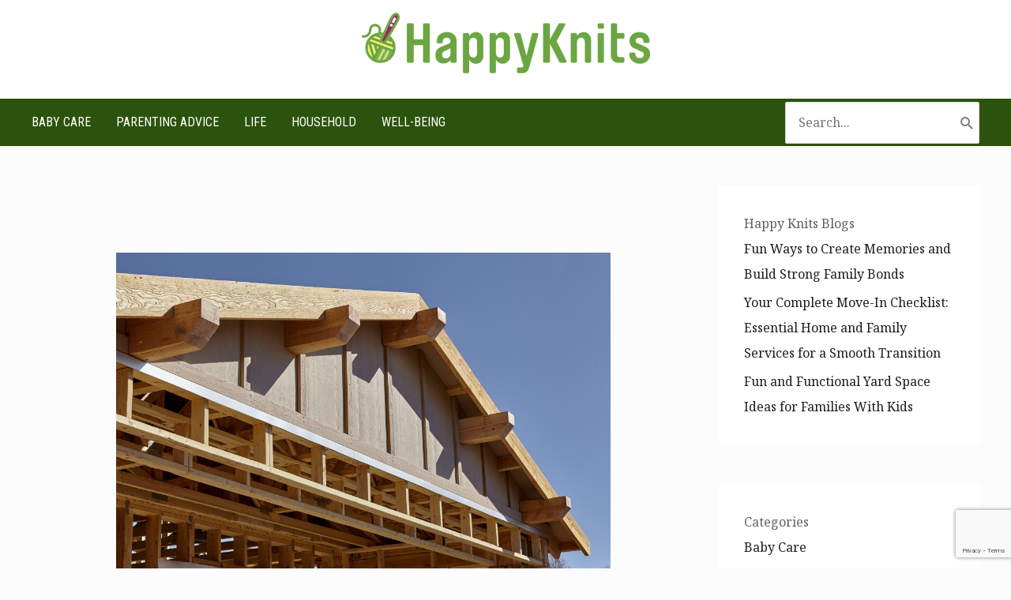

--- FILE ---
content_type: text/html; charset=utf-8
request_url: https://www.google.com/recaptcha/api2/anchor?ar=1&k=6LdzToEUAAAAAOGuN-o2YC3QBPOfLr-G-pGVHaf3&co=aHR0cHM6Ly9oYXBweWtuaXRzLmNvbTo0NDM.&hl=en&v=N67nZn4AqZkNcbeMu4prBgzg&size=invisible&anchor-ms=20000&execute-ms=30000&cb=3wbit5n1r2t1
body_size: 48659
content:
<!DOCTYPE HTML><html dir="ltr" lang="en"><head><meta http-equiv="Content-Type" content="text/html; charset=UTF-8">
<meta http-equiv="X-UA-Compatible" content="IE=edge">
<title>reCAPTCHA</title>
<style type="text/css">
/* cyrillic-ext */
@font-face {
  font-family: 'Roboto';
  font-style: normal;
  font-weight: 400;
  font-stretch: 100%;
  src: url(//fonts.gstatic.com/s/roboto/v48/KFO7CnqEu92Fr1ME7kSn66aGLdTylUAMa3GUBHMdazTgWw.woff2) format('woff2');
  unicode-range: U+0460-052F, U+1C80-1C8A, U+20B4, U+2DE0-2DFF, U+A640-A69F, U+FE2E-FE2F;
}
/* cyrillic */
@font-face {
  font-family: 'Roboto';
  font-style: normal;
  font-weight: 400;
  font-stretch: 100%;
  src: url(//fonts.gstatic.com/s/roboto/v48/KFO7CnqEu92Fr1ME7kSn66aGLdTylUAMa3iUBHMdazTgWw.woff2) format('woff2');
  unicode-range: U+0301, U+0400-045F, U+0490-0491, U+04B0-04B1, U+2116;
}
/* greek-ext */
@font-face {
  font-family: 'Roboto';
  font-style: normal;
  font-weight: 400;
  font-stretch: 100%;
  src: url(//fonts.gstatic.com/s/roboto/v48/KFO7CnqEu92Fr1ME7kSn66aGLdTylUAMa3CUBHMdazTgWw.woff2) format('woff2');
  unicode-range: U+1F00-1FFF;
}
/* greek */
@font-face {
  font-family: 'Roboto';
  font-style: normal;
  font-weight: 400;
  font-stretch: 100%;
  src: url(//fonts.gstatic.com/s/roboto/v48/KFO7CnqEu92Fr1ME7kSn66aGLdTylUAMa3-UBHMdazTgWw.woff2) format('woff2');
  unicode-range: U+0370-0377, U+037A-037F, U+0384-038A, U+038C, U+038E-03A1, U+03A3-03FF;
}
/* math */
@font-face {
  font-family: 'Roboto';
  font-style: normal;
  font-weight: 400;
  font-stretch: 100%;
  src: url(//fonts.gstatic.com/s/roboto/v48/KFO7CnqEu92Fr1ME7kSn66aGLdTylUAMawCUBHMdazTgWw.woff2) format('woff2');
  unicode-range: U+0302-0303, U+0305, U+0307-0308, U+0310, U+0312, U+0315, U+031A, U+0326-0327, U+032C, U+032F-0330, U+0332-0333, U+0338, U+033A, U+0346, U+034D, U+0391-03A1, U+03A3-03A9, U+03B1-03C9, U+03D1, U+03D5-03D6, U+03F0-03F1, U+03F4-03F5, U+2016-2017, U+2034-2038, U+203C, U+2040, U+2043, U+2047, U+2050, U+2057, U+205F, U+2070-2071, U+2074-208E, U+2090-209C, U+20D0-20DC, U+20E1, U+20E5-20EF, U+2100-2112, U+2114-2115, U+2117-2121, U+2123-214F, U+2190, U+2192, U+2194-21AE, U+21B0-21E5, U+21F1-21F2, U+21F4-2211, U+2213-2214, U+2216-22FF, U+2308-230B, U+2310, U+2319, U+231C-2321, U+2336-237A, U+237C, U+2395, U+239B-23B7, U+23D0, U+23DC-23E1, U+2474-2475, U+25AF, U+25B3, U+25B7, U+25BD, U+25C1, U+25CA, U+25CC, U+25FB, U+266D-266F, U+27C0-27FF, U+2900-2AFF, U+2B0E-2B11, U+2B30-2B4C, U+2BFE, U+3030, U+FF5B, U+FF5D, U+1D400-1D7FF, U+1EE00-1EEFF;
}
/* symbols */
@font-face {
  font-family: 'Roboto';
  font-style: normal;
  font-weight: 400;
  font-stretch: 100%;
  src: url(//fonts.gstatic.com/s/roboto/v48/KFO7CnqEu92Fr1ME7kSn66aGLdTylUAMaxKUBHMdazTgWw.woff2) format('woff2');
  unicode-range: U+0001-000C, U+000E-001F, U+007F-009F, U+20DD-20E0, U+20E2-20E4, U+2150-218F, U+2190, U+2192, U+2194-2199, U+21AF, U+21E6-21F0, U+21F3, U+2218-2219, U+2299, U+22C4-22C6, U+2300-243F, U+2440-244A, U+2460-24FF, U+25A0-27BF, U+2800-28FF, U+2921-2922, U+2981, U+29BF, U+29EB, U+2B00-2BFF, U+4DC0-4DFF, U+FFF9-FFFB, U+10140-1018E, U+10190-1019C, U+101A0, U+101D0-101FD, U+102E0-102FB, U+10E60-10E7E, U+1D2C0-1D2D3, U+1D2E0-1D37F, U+1F000-1F0FF, U+1F100-1F1AD, U+1F1E6-1F1FF, U+1F30D-1F30F, U+1F315, U+1F31C, U+1F31E, U+1F320-1F32C, U+1F336, U+1F378, U+1F37D, U+1F382, U+1F393-1F39F, U+1F3A7-1F3A8, U+1F3AC-1F3AF, U+1F3C2, U+1F3C4-1F3C6, U+1F3CA-1F3CE, U+1F3D4-1F3E0, U+1F3ED, U+1F3F1-1F3F3, U+1F3F5-1F3F7, U+1F408, U+1F415, U+1F41F, U+1F426, U+1F43F, U+1F441-1F442, U+1F444, U+1F446-1F449, U+1F44C-1F44E, U+1F453, U+1F46A, U+1F47D, U+1F4A3, U+1F4B0, U+1F4B3, U+1F4B9, U+1F4BB, U+1F4BF, U+1F4C8-1F4CB, U+1F4D6, U+1F4DA, U+1F4DF, U+1F4E3-1F4E6, U+1F4EA-1F4ED, U+1F4F7, U+1F4F9-1F4FB, U+1F4FD-1F4FE, U+1F503, U+1F507-1F50B, U+1F50D, U+1F512-1F513, U+1F53E-1F54A, U+1F54F-1F5FA, U+1F610, U+1F650-1F67F, U+1F687, U+1F68D, U+1F691, U+1F694, U+1F698, U+1F6AD, U+1F6B2, U+1F6B9-1F6BA, U+1F6BC, U+1F6C6-1F6CF, U+1F6D3-1F6D7, U+1F6E0-1F6EA, U+1F6F0-1F6F3, U+1F6F7-1F6FC, U+1F700-1F7FF, U+1F800-1F80B, U+1F810-1F847, U+1F850-1F859, U+1F860-1F887, U+1F890-1F8AD, U+1F8B0-1F8BB, U+1F8C0-1F8C1, U+1F900-1F90B, U+1F93B, U+1F946, U+1F984, U+1F996, U+1F9E9, U+1FA00-1FA6F, U+1FA70-1FA7C, U+1FA80-1FA89, U+1FA8F-1FAC6, U+1FACE-1FADC, U+1FADF-1FAE9, U+1FAF0-1FAF8, U+1FB00-1FBFF;
}
/* vietnamese */
@font-face {
  font-family: 'Roboto';
  font-style: normal;
  font-weight: 400;
  font-stretch: 100%;
  src: url(//fonts.gstatic.com/s/roboto/v48/KFO7CnqEu92Fr1ME7kSn66aGLdTylUAMa3OUBHMdazTgWw.woff2) format('woff2');
  unicode-range: U+0102-0103, U+0110-0111, U+0128-0129, U+0168-0169, U+01A0-01A1, U+01AF-01B0, U+0300-0301, U+0303-0304, U+0308-0309, U+0323, U+0329, U+1EA0-1EF9, U+20AB;
}
/* latin-ext */
@font-face {
  font-family: 'Roboto';
  font-style: normal;
  font-weight: 400;
  font-stretch: 100%;
  src: url(//fonts.gstatic.com/s/roboto/v48/KFO7CnqEu92Fr1ME7kSn66aGLdTylUAMa3KUBHMdazTgWw.woff2) format('woff2');
  unicode-range: U+0100-02BA, U+02BD-02C5, U+02C7-02CC, U+02CE-02D7, U+02DD-02FF, U+0304, U+0308, U+0329, U+1D00-1DBF, U+1E00-1E9F, U+1EF2-1EFF, U+2020, U+20A0-20AB, U+20AD-20C0, U+2113, U+2C60-2C7F, U+A720-A7FF;
}
/* latin */
@font-face {
  font-family: 'Roboto';
  font-style: normal;
  font-weight: 400;
  font-stretch: 100%;
  src: url(//fonts.gstatic.com/s/roboto/v48/KFO7CnqEu92Fr1ME7kSn66aGLdTylUAMa3yUBHMdazQ.woff2) format('woff2');
  unicode-range: U+0000-00FF, U+0131, U+0152-0153, U+02BB-02BC, U+02C6, U+02DA, U+02DC, U+0304, U+0308, U+0329, U+2000-206F, U+20AC, U+2122, U+2191, U+2193, U+2212, U+2215, U+FEFF, U+FFFD;
}
/* cyrillic-ext */
@font-face {
  font-family: 'Roboto';
  font-style: normal;
  font-weight: 500;
  font-stretch: 100%;
  src: url(//fonts.gstatic.com/s/roboto/v48/KFO7CnqEu92Fr1ME7kSn66aGLdTylUAMa3GUBHMdazTgWw.woff2) format('woff2');
  unicode-range: U+0460-052F, U+1C80-1C8A, U+20B4, U+2DE0-2DFF, U+A640-A69F, U+FE2E-FE2F;
}
/* cyrillic */
@font-face {
  font-family: 'Roboto';
  font-style: normal;
  font-weight: 500;
  font-stretch: 100%;
  src: url(//fonts.gstatic.com/s/roboto/v48/KFO7CnqEu92Fr1ME7kSn66aGLdTylUAMa3iUBHMdazTgWw.woff2) format('woff2');
  unicode-range: U+0301, U+0400-045F, U+0490-0491, U+04B0-04B1, U+2116;
}
/* greek-ext */
@font-face {
  font-family: 'Roboto';
  font-style: normal;
  font-weight: 500;
  font-stretch: 100%;
  src: url(//fonts.gstatic.com/s/roboto/v48/KFO7CnqEu92Fr1ME7kSn66aGLdTylUAMa3CUBHMdazTgWw.woff2) format('woff2');
  unicode-range: U+1F00-1FFF;
}
/* greek */
@font-face {
  font-family: 'Roboto';
  font-style: normal;
  font-weight: 500;
  font-stretch: 100%;
  src: url(//fonts.gstatic.com/s/roboto/v48/KFO7CnqEu92Fr1ME7kSn66aGLdTylUAMa3-UBHMdazTgWw.woff2) format('woff2');
  unicode-range: U+0370-0377, U+037A-037F, U+0384-038A, U+038C, U+038E-03A1, U+03A3-03FF;
}
/* math */
@font-face {
  font-family: 'Roboto';
  font-style: normal;
  font-weight: 500;
  font-stretch: 100%;
  src: url(//fonts.gstatic.com/s/roboto/v48/KFO7CnqEu92Fr1ME7kSn66aGLdTylUAMawCUBHMdazTgWw.woff2) format('woff2');
  unicode-range: U+0302-0303, U+0305, U+0307-0308, U+0310, U+0312, U+0315, U+031A, U+0326-0327, U+032C, U+032F-0330, U+0332-0333, U+0338, U+033A, U+0346, U+034D, U+0391-03A1, U+03A3-03A9, U+03B1-03C9, U+03D1, U+03D5-03D6, U+03F0-03F1, U+03F4-03F5, U+2016-2017, U+2034-2038, U+203C, U+2040, U+2043, U+2047, U+2050, U+2057, U+205F, U+2070-2071, U+2074-208E, U+2090-209C, U+20D0-20DC, U+20E1, U+20E5-20EF, U+2100-2112, U+2114-2115, U+2117-2121, U+2123-214F, U+2190, U+2192, U+2194-21AE, U+21B0-21E5, U+21F1-21F2, U+21F4-2211, U+2213-2214, U+2216-22FF, U+2308-230B, U+2310, U+2319, U+231C-2321, U+2336-237A, U+237C, U+2395, U+239B-23B7, U+23D0, U+23DC-23E1, U+2474-2475, U+25AF, U+25B3, U+25B7, U+25BD, U+25C1, U+25CA, U+25CC, U+25FB, U+266D-266F, U+27C0-27FF, U+2900-2AFF, U+2B0E-2B11, U+2B30-2B4C, U+2BFE, U+3030, U+FF5B, U+FF5D, U+1D400-1D7FF, U+1EE00-1EEFF;
}
/* symbols */
@font-face {
  font-family: 'Roboto';
  font-style: normal;
  font-weight: 500;
  font-stretch: 100%;
  src: url(//fonts.gstatic.com/s/roboto/v48/KFO7CnqEu92Fr1ME7kSn66aGLdTylUAMaxKUBHMdazTgWw.woff2) format('woff2');
  unicode-range: U+0001-000C, U+000E-001F, U+007F-009F, U+20DD-20E0, U+20E2-20E4, U+2150-218F, U+2190, U+2192, U+2194-2199, U+21AF, U+21E6-21F0, U+21F3, U+2218-2219, U+2299, U+22C4-22C6, U+2300-243F, U+2440-244A, U+2460-24FF, U+25A0-27BF, U+2800-28FF, U+2921-2922, U+2981, U+29BF, U+29EB, U+2B00-2BFF, U+4DC0-4DFF, U+FFF9-FFFB, U+10140-1018E, U+10190-1019C, U+101A0, U+101D0-101FD, U+102E0-102FB, U+10E60-10E7E, U+1D2C0-1D2D3, U+1D2E0-1D37F, U+1F000-1F0FF, U+1F100-1F1AD, U+1F1E6-1F1FF, U+1F30D-1F30F, U+1F315, U+1F31C, U+1F31E, U+1F320-1F32C, U+1F336, U+1F378, U+1F37D, U+1F382, U+1F393-1F39F, U+1F3A7-1F3A8, U+1F3AC-1F3AF, U+1F3C2, U+1F3C4-1F3C6, U+1F3CA-1F3CE, U+1F3D4-1F3E0, U+1F3ED, U+1F3F1-1F3F3, U+1F3F5-1F3F7, U+1F408, U+1F415, U+1F41F, U+1F426, U+1F43F, U+1F441-1F442, U+1F444, U+1F446-1F449, U+1F44C-1F44E, U+1F453, U+1F46A, U+1F47D, U+1F4A3, U+1F4B0, U+1F4B3, U+1F4B9, U+1F4BB, U+1F4BF, U+1F4C8-1F4CB, U+1F4D6, U+1F4DA, U+1F4DF, U+1F4E3-1F4E6, U+1F4EA-1F4ED, U+1F4F7, U+1F4F9-1F4FB, U+1F4FD-1F4FE, U+1F503, U+1F507-1F50B, U+1F50D, U+1F512-1F513, U+1F53E-1F54A, U+1F54F-1F5FA, U+1F610, U+1F650-1F67F, U+1F687, U+1F68D, U+1F691, U+1F694, U+1F698, U+1F6AD, U+1F6B2, U+1F6B9-1F6BA, U+1F6BC, U+1F6C6-1F6CF, U+1F6D3-1F6D7, U+1F6E0-1F6EA, U+1F6F0-1F6F3, U+1F6F7-1F6FC, U+1F700-1F7FF, U+1F800-1F80B, U+1F810-1F847, U+1F850-1F859, U+1F860-1F887, U+1F890-1F8AD, U+1F8B0-1F8BB, U+1F8C0-1F8C1, U+1F900-1F90B, U+1F93B, U+1F946, U+1F984, U+1F996, U+1F9E9, U+1FA00-1FA6F, U+1FA70-1FA7C, U+1FA80-1FA89, U+1FA8F-1FAC6, U+1FACE-1FADC, U+1FADF-1FAE9, U+1FAF0-1FAF8, U+1FB00-1FBFF;
}
/* vietnamese */
@font-face {
  font-family: 'Roboto';
  font-style: normal;
  font-weight: 500;
  font-stretch: 100%;
  src: url(//fonts.gstatic.com/s/roboto/v48/KFO7CnqEu92Fr1ME7kSn66aGLdTylUAMa3OUBHMdazTgWw.woff2) format('woff2');
  unicode-range: U+0102-0103, U+0110-0111, U+0128-0129, U+0168-0169, U+01A0-01A1, U+01AF-01B0, U+0300-0301, U+0303-0304, U+0308-0309, U+0323, U+0329, U+1EA0-1EF9, U+20AB;
}
/* latin-ext */
@font-face {
  font-family: 'Roboto';
  font-style: normal;
  font-weight: 500;
  font-stretch: 100%;
  src: url(//fonts.gstatic.com/s/roboto/v48/KFO7CnqEu92Fr1ME7kSn66aGLdTylUAMa3KUBHMdazTgWw.woff2) format('woff2');
  unicode-range: U+0100-02BA, U+02BD-02C5, U+02C7-02CC, U+02CE-02D7, U+02DD-02FF, U+0304, U+0308, U+0329, U+1D00-1DBF, U+1E00-1E9F, U+1EF2-1EFF, U+2020, U+20A0-20AB, U+20AD-20C0, U+2113, U+2C60-2C7F, U+A720-A7FF;
}
/* latin */
@font-face {
  font-family: 'Roboto';
  font-style: normal;
  font-weight: 500;
  font-stretch: 100%;
  src: url(//fonts.gstatic.com/s/roboto/v48/KFO7CnqEu92Fr1ME7kSn66aGLdTylUAMa3yUBHMdazQ.woff2) format('woff2');
  unicode-range: U+0000-00FF, U+0131, U+0152-0153, U+02BB-02BC, U+02C6, U+02DA, U+02DC, U+0304, U+0308, U+0329, U+2000-206F, U+20AC, U+2122, U+2191, U+2193, U+2212, U+2215, U+FEFF, U+FFFD;
}
/* cyrillic-ext */
@font-face {
  font-family: 'Roboto';
  font-style: normal;
  font-weight: 900;
  font-stretch: 100%;
  src: url(//fonts.gstatic.com/s/roboto/v48/KFO7CnqEu92Fr1ME7kSn66aGLdTylUAMa3GUBHMdazTgWw.woff2) format('woff2');
  unicode-range: U+0460-052F, U+1C80-1C8A, U+20B4, U+2DE0-2DFF, U+A640-A69F, U+FE2E-FE2F;
}
/* cyrillic */
@font-face {
  font-family: 'Roboto';
  font-style: normal;
  font-weight: 900;
  font-stretch: 100%;
  src: url(//fonts.gstatic.com/s/roboto/v48/KFO7CnqEu92Fr1ME7kSn66aGLdTylUAMa3iUBHMdazTgWw.woff2) format('woff2');
  unicode-range: U+0301, U+0400-045F, U+0490-0491, U+04B0-04B1, U+2116;
}
/* greek-ext */
@font-face {
  font-family: 'Roboto';
  font-style: normal;
  font-weight: 900;
  font-stretch: 100%;
  src: url(//fonts.gstatic.com/s/roboto/v48/KFO7CnqEu92Fr1ME7kSn66aGLdTylUAMa3CUBHMdazTgWw.woff2) format('woff2');
  unicode-range: U+1F00-1FFF;
}
/* greek */
@font-face {
  font-family: 'Roboto';
  font-style: normal;
  font-weight: 900;
  font-stretch: 100%;
  src: url(//fonts.gstatic.com/s/roboto/v48/KFO7CnqEu92Fr1ME7kSn66aGLdTylUAMa3-UBHMdazTgWw.woff2) format('woff2');
  unicode-range: U+0370-0377, U+037A-037F, U+0384-038A, U+038C, U+038E-03A1, U+03A3-03FF;
}
/* math */
@font-face {
  font-family: 'Roboto';
  font-style: normal;
  font-weight: 900;
  font-stretch: 100%;
  src: url(//fonts.gstatic.com/s/roboto/v48/KFO7CnqEu92Fr1ME7kSn66aGLdTylUAMawCUBHMdazTgWw.woff2) format('woff2');
  unicode-range: U+0302-0303, U+0305, U+0307-0308, U+0310, U+0312, U+0315, U+031A, U+0326-0327, U+032C, U+032F-0330, U+0332-0333, U+0338, U+033A, U+0346, U+034D, U+0391-03A1, U+03A3-03A9, U+03B1-03C9, U+03D1, U+03D5-03D6, U+03F0-03F1, U+03F4-03F5, U+2016-2017, U+2034-2038, U+203C, U+2040, U+2043, U+2047, U+2050, U+2057, U+205F, U+2070-2071, U+2074-208E, U+2090-209C, U+20D0-20DC, U+20E1, U+20E5-20EF, U+2100-2112, U+2114-2115, U+2117-2121, U+2123-214F, U+2190, U+2192, U+2194-21AE, U+21B0-21E5, U+21F1-21F2, U+21F4-2211, U+2213-2214, U+2216-22FF, U+2308-230B, U+2310, U+2319, U+231C-2321, U+2336-237A, U+237C, U+2395, U+239B-23B7, U+23D0, U+23DC-23E1, U+2474-2475, U+25AF, U+25B3, U+25B7, U+25BD, U+25C1, U+25CA, U+25CC, U+25FB, U+266D-266F, U+27C0-27FF, U+2900-2AFF, U+2B0E-2B11, U+2B30-2B4C, U+2BFE, U+3030, U+FF5B, U+FF5D, U+1D400-1D7FF, U+1EE00-1EEFF;
}
/* symbols */
@font-face {
  font-family: 'Roboto';
  font-style: normal;
  font-weight: 900;
  font-stretch: 100%;
  src: url(//fonts.gstatic.com/s/roboto/v48/KFO7CnqEu92Fr1ME7kSn66aGLdTylUAMaxKUBHMdazTgWw.woff2) format('woff2');
  unicode-range: U+0001-000C, U+000E-001F, U+007F-009F, U+20DD-20E0, U+20E2-20E4, U+2150-218F, U+2190, U+2192, U+2194-2199, U+21AF, U+21E6-21F0, U+21F3, U+2218-2219, U+2299, U+22C4-22C6, U+2300-243F, U+2440-244A, U+2460-24FF, U+25A0-27BF, U+2800-28FF, U+2921-2922, U+2981, U+29BF, U+29EB, U+2B00-2BFF, U+4DC0-4DFF, U+FFF9-FFFB, U+10140-1018E, U+10190-1019C, U+101A0, U+101D0-101FD, U+102E0-102FB, U+10E60-10E7E, U+1D2C0-1D2D3, U+1D2E0-1D37F, U+1F000-1F0FF, U+1F100-1F1AD, U+1F1E6-1F1FF, U+1F30D-1F30F, U+1F315, U+1F31C, U+1F31E, U+1F320-1F32C, U+1F336, U+1F378, U+1F37D, U+1F382, U+1F393-1F39F, U+1F3A7-1F3A8, U+1F3AC-1F3AF, U+1F3C2, U+1F3C4-1F3C6, U+1F3CA-1F3CE, U+1F3D4-1F3E0, U+1F3ED, U+1F3F1-1F3F3, U+1F3F5-1F3F7, U+1F408, U+1F415, U+1F41F, U+1F426, U+1F43F, U+1F441-1F442, U+1F444, U+1F446-1F449, U+1F44C-1F44E, U+1F453, U+1F46A, U+1F47D, U+1F4A3, U+1F4B0, U+1F4B3, U+1F4B9, U+1F4BB, U+1F4BF, U+1F4C8-1F4CB, U+1F4D6, U+1F4DA, U+1F4DF, U+1F4E3-1F4E6, U+1F4EA-1F4ED, U+1F4F7, U+1F4F9-1F4FB, U+1F4FD-1F4FE, U+1F503, U+1F507-1F50B, U+1F50D, U+1F512-1F513, U+1F53E-1F54A, U+1F54F-1F5FA, U+1F610, U+1F650-1F67F, U+1F687, U+1F68D, U+1F691, U+1F694, U+1F698, U+1F6AD, U+1F6B2, U+1F6B9-1F6BA, U+1F6BC, U+1F6C6-1F6CF, U+1F6D3-1F6D7, U+1F6E0-1F6EA, U+1F6F0-1F6F3, U+1F6F7-1F6FC, U+1F700-1F7FF, U+1F800-1F80B, U+1F810-1F847, U+1F850-1F859, U+1F860-1F887, U+1F890-1F8AD, U+1F8B0-1F8BB, U+1F8C0-1F8C1, U+1F900-1F90B, U+1F93B, U+1F946, U+1F984, U+1F996, U+1F9E9, U+1FA00-1FA6F, U+1FA70-1FA7C, U+1FA80-1FA89, U+1FA8F-1FAC6, U+1FACE-1FADC, U+1FADF-1FAE9, U+1FAF0-1FAF8, U+1FB00-1FBFF;
}
/* vietnamese */
@font-face {
  font-family: 'Roboto';
  font-style: normal;
  font-weight: 900;
  font-stretch: 100%;
  src: url(//fonts.gstatic.com/s/roboto/v48/KFO7CnqEu92Fr1ME7kSn66aGLdTylUAMa3OUBHMdazTgWw.woff2) format('woff2');
  unicode-range: U+0102-0103, U+0110-0111, U+0128-0129, U+0168-0169, U+01A0-01A1, U+01AF-01B0, U+0300-0301, U+0303-0304, U+0308-0309, U+0323, U+0329, U+1EA0-1EF9, U+20AB;
}
/* latin-ext */
@font-face {
  font-family: 'Roboto';
  font-style: normal;
  font-weight: 900;
  font-stretch: 100%;
  src: url(//fonts.gstatic.com/s/roboto/v48/KFO7CnqEu92Fr1ME7kSn66aGLdTylUAMa3KUBHMdazTgWw.woff2) format('woff2');
  unicode-range: U+0100-02BA, U+02BD-02C5, U+02C7-02CC, U+02CE-02D7, U+02DD-02FF, U+0304, U+0308, U+0329, U+1D00-1DBF, U+1E00-1E9F, U+1EF2-1EFF, U+2020, U+20A0-20AB, U+20AD-20C0, U+2113, U+2C60-2C7F, U+A720-A7FF;
}
/* latin */
@font-face {
  font-family: 'Roboto';
  font-style: normal;
  font-weight: 900;
  font-stretch: 100%;
  src: url(//fonts.gstatic.com/s/roboto/v48/KFO7CnqEu92Fr1ME7kSn66aGLdTylUAMa3yUBHMdazQ.woff2) format('woff2');
  unicode-range: U+0000-00FF, U+0131, U+0152-0153, U+02BB-02BC, U+02C6, U+02DA, U+02DC, U+0304, U+0308, U+0329, U+2000-206F, U+20AC, U+2122, U+2191, U+2193, U+2212, U+2215, U+FEFF, U+FFFD;
}

</style>
<link rel="stylesheet" type="text/css" href="https://www.gstatic.com/recaptcha/releases/N67nZn4AqZkNcbeMu4prBgzg/styles__ltr.css">
<script nonce="knkL6LAk2KHTdSK0BEsC3A" type="text/javascript">window['__recaptcha_api'] = 'https://www.google.com/recaptcha/api2/';</script>
<script type="text/javascript" src="https://www.gstatic.com/recaptcha/releases/N67nZn4AqZkNcbeMu4prBgzg/recaptcha__en.js" nonce="knkL6LAk2KHTdSK0BEsC3A">
      
    </script></head>
<body><div id="rc-anchor-alert" class="rc-anchor-alert"></div>
<input type="hidden" id="recaptcha-token" value="[base64]">
<script type="text/javascript" nonce="knkL6LAk2KHTdSK0BEsC3A">
      recaptcha.anchor.Main.init("[\x22ainput\x22,[\x22bgdata\x22,\x22\x22,\[base64]/[base64]/[base64]/bmV3IHJbeF0oY1swXSk6RT09Mj9uZXcgclt4XShjWzBdLGNbMV0pOkU9PTM/bmV3IHJbeF0oY1swXSxjWzFdLGNbMl0pOkU9PTQ/[base64]/[base64]/[base64]/[base64]/[base64]/[base64]/[base64]/[base64]\x22,\[base64]\\u003d\x22,\x22wow3w4cJMUzDjMOgw6lvFHbChsK/dSPDpHgIwrDCvTzCt0DDhz84wq7DnBXDvBVYNHhkw7vCgj/ClsKbTRNmZ8OxHVbCqsOxw7XDpj7CqcK2U1lRw7JGwqlFTSbCly/DjcOFw4wfw7bChCvDtBh3wo7DpxlNKlwgwooLwr7DsMOlw5Aow4dMa8O4anE7IxJQTHfCq8Khw4ERwpI1w47DmMO3OMKmW8KODm/[base64]/CkcOAwrjCicOxwpcQV8KmWB/CuXDDsMOHwohsMcK/LUDCqjfDisOdw6zDisKNeynCl8KBJTPCvn4scMOQwqPDmsKPw4oAA3NLZGvCqMKcw6gYdsOjF1jDgsK7YGHCr8Opw7FCWMKZE8KhbcKeLsKvwoBfwoDCizobwqtMw4/DgRhOwrLCrmoswrTDsndPMsOPwrhcw6/[base64]/Dm0PDv8OzwrsndMK9acKJw59qPcK4P8Otw5/[base64]/DqxEZw6HCtVtFEXZZUXDCmRQNL8OOCXPCtsOmaMO8wr5kP8KbwrDCgMOmw7rClC3CiFw1PwYQIH8Fw5DDvg1zYDrDql1ywpbCvsOEw7NkCcOpwrzDj0VrE8KqNi7CukPCt3guwpfDh8KoGC9Hw7rDlyjCpMO9FcKpw7YvwqQlw5QLecOuHsK/w6fDisK+PwJUw67DpcKnw7YIRcOjw6PCtyfDmsOXw7skw7rDkMKmwpvCk8Kaw6HDtcKZw6x/w7PDn8OvdFYvVcKBwrfDvMOjw4g9Dg0FwpNQem/ClALDgsOyw7LCg8KjZcKVUhfDlUYvwpoFw4F2wr7CoCnDg8OuZx7DiWXDnsK/wqrDhh7Do23CkMOawplYOFPCvEcjwrYewqxMwoBhHMOcOTViw4nDk8Klw4vCiw7CtA3ChWHCpU7CmThMCMOVJ3RkH8KuwpjDkTM5w6XCjwnDqMK3O8KCEkTDv8Kow47CkgnDqx4Lw7zCmzM/ElIJwoRLDMODM8KRw5PCsVPCqUHCs8K2eMKZGlhWU0ZXw5fDlcKtw5rClV1sbiLDrjU4J8OGbE5dRTvClWrDhQJUwq96wqg3fMKvwpZ7w4sOwp07bcOgdVduRQ/Crw/Cjgs0BCY9ZEHCuMKww45ow4XCjcOWwohpw63CjsOKFztfw7jDpxXCqndIR8OWf8K5wqPChMKVw7PCq8O9TgzDu8O8b2zDnzFDRzZuwqdGwok0w7DCp8KBwqrCvMKXwq4BWinDkkYQw4zCt8Kda31Gwphfw7F/w4fCjMOMw4zDisO2Jxpnwq4twocZeBDChcO/w6knwoRswqsnSRvDtsKSAHY6TBvCqMKFHsOIwpXDlcO9VsKGw4gBGsK+wr5WwpPCgcKyEkkcwrkxw7Fgwr0Iw4/DoMKdd8Kaw5N9PyDCkm0Zw6BOaDsiwo4vw53DjMOYwr7Ci8K8wrgQwoJ/QkfDqsKmwpPDuH7CuMOWbcKqw4/Dn8KucMKTO8K3WjLDhcOsUjDDksKECMOfMTjCjMKha8KfwotVVcOew5zCtSIowrwib2gUwrDDkD7Dm8OhwpLCm8KqERFZw4LDusO9w4rCilvCsgdKwpVYb8OZQMO5wqXCs8KowpfCplXCnsOgWcKDC8KjwojDpU9FRG1zdsKofsKqEsKHwp/CrsOrw4k4w6Zmw4XChykqwrHCtmnDoFfCunjCmEorw5nDgMKkAsK2wqxHUjMgwrDCo8O8AHPCk0JawqUkw4VHbsKRQkQGXcKUH0XDsDZQwpwnwo/DrsOfY8K7E8Oewp1bw57CgsKfZ8KRfMKgacKnHHkIwrfCicK5ASDClEDDpMKqeVAvZxwiLznCoMOsPsOow7laPMKow6h+NUTCvy3Ct3jCqW7Ck8OHdi/[base64]/DsnQHwqLDhsOqw5rDjWNIw5DDlsKCRMOBWTxmQD/DjFIKb8KOwqLDrHM1cmxgQB/[base64]/[base64]/Dlk57RsK0I8O/w4JUwpTCn8K/[base64]/[base64]/Cr8KFwonDgsOGQmnCuSbCp8O+WMKcJ8Kxw6DCq8K/IXpgwpHCpsKxDsK9EBfDgXvCmcOzw5sMA0PDmQTCoMOQwpjDnWwDdsOLw48sw40two8jRgFBDBMewoXDmiMQAcKpw7JAwqNAworCoMKKw7vCgV8bwq4Dwr4XT1Aowr5UwoZDwrnDjRcOw7PCh8Okw71dUMO4WcOgwq4/wpjCgDrDj8OLw7DDjsKgwq4tR8OPw6APVsO/wqvCmsKkwoVacMKXwqlpwr/Cmy7Cp8KTwpwQGMKAWXN/[base64]/DsSjDkG1GHMO+NzQlwr3Dj8OjK8OVQkYBScK5w6ETw4zDh8OPVMKAbEDDqADCpcOQFcKoAcK7w7Yew73DkBE7RcK1w4IVwoRgwq5+w51ew54VwqfDv8KFSHDDkX1dUgPCqH/Cg1geBj4ZwoEbwrXDicO4woI8d8K5N0deJcOJFsK4acKhwoNRwpRZXcKCLXBowr3CtcKXwpzDhBp/[base64]/Ck8O/wo4Pw781MjDDphHCucKhw4wvw5zCqcKnwqHCgMKiDyAawpvDgBFFLzTDvMOoS8KlGcKzwrwLXcKqNMOOwrgoNghfPhJWwrjDgEfCpmQ6BcOQeE/DtMOVInDCqcOlBMO+w74kG2fCm0lqXCLCn3ZMw5Ytwp/[base64]/CicKGw6nDvyzCvMKxFyDCmQ/Dm8KKwrR9wqUWBRLChcK4FiRDTU5GPTjDmWZUw6/DqcOzZsOHE8KUUSNrw68mwo/Dq8O8w6leVMOtwpdaP8Opw5Aewo0sKCofw7rDl8Ouwq/ClMO6fsO9w7kTwpDDg8Oewqs8wppAwqrCtg0PTkPDrcK7UcK/w51MScOJTcK6bivDncOlM099w5vCkcKubMK8EXzDhxbCrcKWQ8KmHcOKa8KywpARw4PDsk5qw44PZ8O+w4DDp8OebQQew7PChsO5WMOPd1wTw4lqeMOiwop0HMKDH8OGw7o7w7/[base64]/ckXDicKdelzCqC8Bw5FWPD9UCAgbwozDicOdw7XCosKxw6bDgx/CuwFMH8OSw4BwZcKfaEnCtGV3wprClsK6wq3Dp8Olw7rDoDPCvSrDl8Oaw4ICw7/CnsOpajxpZcKAw4TDgX3DliDDiSjCscKxJDdBBVsfQkxdw7sPw5plwrTChcKswqxuw7vDkE7CpUPDsSoYKcK0NDxzC8KoPMKywo3DnsK2XlAYw5fDvsKRwrRnwrLDrcKobVDDpcKZQC3DmCMRwqIRAMKHY0hIw4YEw4ohwrTDjGrCpQxxw7/DkcOow5BMXsO7wpLDmMK6wp3DuV/[base64]/DliTDvDMYb1tjwoUCwozDl8O5wqEVwq3CrTLCgMKkLsO5w5bDpsO2UjvDvQTDhMOAw64rcCs9w4Fkwo5gw53CnVrDnDdtBcOac2R+woTCnBbDmsOadsK8NsKrR8KPw6/ChMK4w4ZLKWx/w5PDpsOBw4PDscKfwrcdJsKpCsOsw7k8w57DrDvCusOAw7HCkHzCs0tHP1TDksKww6glw7DDr37CvcOsf8K3NcK5w5vDrsOiw4VGwpzCpgfCk8K1w7/CljTCn8OhI8O9FsOxMg3CqsKCN8K9A2pYwoFrw5fDsHPDm8O/w4RuwqxVemNZwrnCusObw6DDnsOHwqnDkcKFw6QGwoZKJ8KvTsOJwq7CvcK6w7XCisKFwrANw6PDmwMNRUF7A8Owwr01wpPCqljDp17CucOXwpHDqUrCv8OHwpxdw5vDnW7DohgWw79gI8Kra8K+V2LDgsKbwpQQD8KgVxsQbcKIwpdvworChFvDrsK/wq0kMA4ow6ojbU5qw6BZWsOEI0vDr8KmanbClsKiSMK5OjzDpxjCu8O7w5DCtcK4NXxdw5BXwrt7A2gBPcOmM8OXwrbCvcKhbnLDvMOnw68LwrstwpJ4wrjCt8KZecOvw4TDhU3DmlbCiMK8C8KcOB45w4XDlcKZwrTCpztlw4/CpsKaw7YVLsOhB8OffcOAXS1oSsOfw43CvggAZMOHfU0YZhfCnG7DmsKJGExsw6LDqnhRwpRdFSrDkAlswqzDgw7Ch1Y/[base64]/DgGp3U07ChsKxBsKKw4XCrMKMwoMYwojCqMK8E3/Dm8OpWk7CgcKfXirCqCvCr8OzUxfCmTHDrcKew6NIYsOhRMKzdsKYECnDusOYa8OLHsONbcKowq/Cj8KBeAhXw6vDisOCTWbCq8OIF8KKMMOxwo5Iwq5NUMK8w4XDjcO+QMKpQHHCknvDpcOIwosbw5xsw59+w5HDqV3DsHPCiz7CqTXDosOAVMOOwoXCk8OMwrvCnsO9w43DkggGcMOgdV/[base64]/CicOLQ8OJLsK6wrUGX8OBwoliFMKbwpkQEQAJEFA4cX4YZcO6d3XDqlzCoiEbw4B5wr3CosOwGm4gw4dKScKawojCtMOJw5nCosOaw7XDk8OKRMORwpcwwpHCim3DgsKdR8OIXMKhfl/[base64]/DlMK1wqo1w4o3w7jCiA3DvsKZbknCgV7ChHIQw5TDhsK2w45LYMKJw6DCr2Q6w7PCmMKJwoQ2w4fCoDpsI8KSSCXDksKUG8Obw7pmw6kyA3HDpsK5I3nCg0NTwqIaFsOxwoHDlz7Cl8KVwrZ/[base64]/fMO8wrHDsU/DhMK0w7YJwqjDpzLCkMOPw4wfwqwTwqzCmMKAM8KfwpdYwqnDrw3DqABewpfDhCnCpHTDhcO1UsKpX8OjBD1vwodOw5kNwrbCtlJjSSR6woVJEMOqOF4bw7zCnnAvQS/[base64]/ZXwOwrk2wp7CssODFSoXw5PChzUoWcKJw7PCsMOxw4gSUUHCjMKEUcOYLWDDkBDDrRrCv8K+NWnDmF/CiBDDicKiwonDjB4zCCkmazFYJ8KDWcOtw7/[base64]/[base64]/w4UWw4DClhN7SEMaUQdGw7Aqe1QNFMOVwq/DmSDCjC4UDcOEw6pqw54Gwo3Cv8Opwp08FWbDtsKbP0rCtW9Xwp9dwqrCjcO7X8O1w7YqwrzCo0QQMcO5w4TCu0TCix7CvcKXw79Bw6p3O1EfwpDDl8KEwqDCsDp7worDgMKzwqcZe1t1w63DuV/CtX5vw5/DlF/Dlg5vw5rDmCLCjX09w5bCryzDm8OhL8OoB8KBwqnDrEfCn8ORJ8OxbXFPwpbDlG/CgcKNwrPDlsKcP8OSwo/[base64]/DnsKsWHzCm8O5JC3Dq8OgM3leCDtResKMwpFRNDN0w5dOFl/DlmU/C3p1cW5MYx7CtMKFwqHCpsOoKcOkIWDCvjHCksKEBsOiw5rDqikiAxIjwp/DisODTjfDmsKLwohuf8Oyw6U7wozCrVXCkMOcOl1+EwZ4S8KTElI0w7/CtTzDpkrCikvCqsKSw4fCm21KeUkXw7/DqhJTwoR0wpwWGMOJGCTDk8KhBMO0wqkLMsO5w7vCgcO1QT/[base64]/DoMK/wr0yw4zDpcO6VSTDkXnDvmI4woEUwoLCvDFPw5HCpiDClE9ew5zCi3oddcKOw4nCvw7CgQ9swrt8w7PCnsKtw4ZcEHxofsKKA8K8dcOzwr5Ww6XCk8K/w4c5Fio1KsK7WCMyPkQSwp/DuDjCqGdYTwQ0w67CnTt9w7XDgCpbw7TDu3rDhMKrP8KWPHwtwr3CtMOkwrbDr8O3w4LDrcKxwrjDtMK/[base64]/DohnCjHLCl8OtF8KKw5QSKj3DiMOEwpJXJknDhcKqw7nDsAXCk8OfwobDr8Ocd0Ela8OJDwrChsKZw6UbAMOow6B1wpFBw4vCisOBTDXCmMKEES41FMKew7N/RAlzIGLCk1PDs24Pw5l4wr8oB10KV8OwwohfSibCgyLCsE8/w4FKAh/ClsOqOXPDpsK7X2rCmsKCwrZHK3Rqby0FAirCg8Oxw5PCgUXCs8KIEsOAwqZmwoopVMKMwod0wovCk8KnHsKsw598wrdIecKbFcOCw4kHFMKwHsO7wo51wrMmVCtmX0g7R8OUwo7DlyXCrH8/LXbDucKZw4nDqcOtwrTCgsKpLj8Xw4w8AsKAPkbDncOCw45Nw4TCicOaAMOQw5HDsHgAw6XCn8Ovw6B+FjlDwrHDjMKCUT1lfkrDk8OpwpDDlUlGPcKtw6/DisOowrDCo8KPMRvCqH3DsMOEMsOtw6ZhLFUPRyDDiHVXworDk3tec8K3wrXCgMO2en0Aw6gEwr3DuCnDom4WwogYZcOBIjt5w5fDiHTCggEGX1XCm1ZFUMK1PsO/wrHDm0M+woxYYMOjw4fDo8KzWMK3w53DvsKFwqlZwrsBc8Kvwr3DnsKvABtNNMO6RsOqFsORwp8vdFlfwo08w7U6UhsEdQDCrV9rKcKnbjUlTVs9w7pAP8Kbw67Cg8ODNjsPw5VVCsKIGcKawp94cw/DmntqIsK5XG7CqMOoDMKQwr5hfcO3w5vDujc2w4kpw4Q4YsKiNSvClMOkBMO+wp3DjcKKw7sKfWPDg1jDjgV2wpQdw7zDlsK6R0vCoMOwMW7ChsORT8KnXjvCqQl4w7NAwrDCpg0xGcOKbBYuwpxcYcKBwpDCkVjCkVrDgnnCgsKRwo/[base64]/Dlz/Dth7DtnnDmsOFwo7DmsOMNsO7BcOewrBvBVsdZcK+w7zDu8KpUsOffFBSBMO6w5lhwqPDh0xBwqzDtcODw74Mwqt5w7/CmnDDgQbDl3HCqcKjZcK1UTJgwrHDnEDDnjwGbW3CqQzCqsOkwqDDg8O7Y0h4w4bDpcOvYVHCssOEw7dJw7NhY8KBBcOkK8KkwqlwXsO2w5hpw4bDjmN2EyxGJMONw7x0G8O6RTYiFkIHbMKsScOTwogYw6EEwpxTX8OWM8KXfcOCdkTCug9/[base64]/CiHBPRn43w6bDucKMKBRTwrzCsMKKZXo/ecKNFjZPw7xLwogZGcOiw4p2wqHCjjbCg8ORL8OhH14YK2wtPcOFwqodC8OPwrYdwo0Fe1wpwrPDlXBdw4vDkhvDu8KwOsOawq82bsODPsOxaMKiwrPDp0t/wpHCrsO/w4Fpw5HDlMOWw4XCml3CjMOZw606OTzDvMOYZCt1DsKDw440w7kvJRRrwqIswpEMdQvDgwU/PcKQFMOvc8Odwr4Dw5gqwrPDhUIybzTDqnM3wrNWAT4IKMKOw6jDszEhZE/DuGXClcO0BsOFwrrDtcOBSgQLFgxXcx3Dr2jCskDDsyUFw510w5t2wr1zeh8+LcOgViJWw5J1DALCg8KJMUjCo8KXQMOxNcKEwonCscKawpA8w6xMwrcXbsOta8Olwr3DkMOSwqAXXsKgw65sw6DCn8KqHcOmwr1qwpM1VTdCJjwhwq/CgMKYasO2w7ciw7zDqsKAI8ORw7LCrDXClQfDhRR+wqkDJ8Ozw6nDrMOSwpnDiCbCqgR6EcO0dTVOwpTDpcOuPMKYw59Ww5puwqnDuXbDp8ODK8OLTn5swp5Pw6MnUmwAwpx5w6HCujMyw4pEXsORwpzDkcOUwr52QcOOcQ1VwokdBMOLw7PCl1/[base64]/wovDtsKyw6vCrgjCo8Ouw4fCkl53wojDmcK5wrbCqcKSS1jDhsKfwohsw6Ezw4fDicO6w4d9w65zLx9iP8OHIQXDjwzCh8OFYMOGNMK4w5XDn8O5c8OAw5ZeJ8OfCk7CgCk1w4AObMOiGMKAbE0Fw4QXI8KyP0HDjsKFKz/[base64]/DvQTDs2hTw7RWwqzDo3RNPADChTHClBgoCCbDjA/[base64]/[base64]/DjcOpwrvCkGdKwp/Dp8O7GFNSwozDn0LCpSjCmU/[base64]/Du8KCwrDDicO9B8K9ccOKwpItIERnCCfDjMKcSsO1HMO0F8KgwqDChB3ChCXDlwpSdlZxH8K2BDDCrg3Dtn/[base64]/ccK8wrPCu8KtRMK2KRQtB3giw7PCsUTCu8OJwo/CssOHd8KtMjDCtjQkwqXClcORw7TDmcKAO2nDgGcQw4jCsMK8w6ZuXRLCnjQZw5V7wr7CrzVkP8OBXzTDs8KbwqRDaktaN8KSw5Qpw63Ci8OIw6YCw4LDgRQTwrNKJcOMQsO+wrcKw7PCmcKsw5zCnHt7JgPCu2FyKsKTw7rDomQBFMOMEsO2wonCh2R+EzvDlcKlLQ/CrRwLCcOsw4XDg8KeR2jDsznDgsK5c8OFXnjDhsOVGcO/wrTDhBxWwoDCq8OuZMKuQcKRwqvCnypRXDzDkxjCrw1ew408w73CuMKABcKJasK8woAQHW8kwq/ClMO8w5jCm8Olwq8BKRRcM8OAKcOiwo5AfxFOwrB3w6TDrMOhw5Eqwr7CsiNnwrTCgUYWw4fDlcOiK1rDrcOawrJNw6XDvxDCgljDm8Kdw4NjwpLClkzDscO+w5MVc8OFUDbDuMOIw54AA8OHPsKqwqIew6suJMO/woZ1w71RDjTCvh5OwqFTZSrDmU91Ng3DmUfDg043wqktw7HDsX9acMOXUsKeCTnCscK0w7fCvWAiwqzDq8OtX8OUO8ObJVMywqjCpMO8N8KawrQ8wq9sw6LDqjnCghIBSF4sSsO5w7wWbMKew5nCosK/w4MiYyhPwofDmQTCpcK5Wng6BE7CmDfDjAd6ZlNyw5/DlGtHdsKkQMKZHDfCtcOJw5zDpx/DlcOuLEjCmcKRwoVKwq0gQz4PdHLDo8KoJsOQeTp2KsO5wrh5wpzDpnHDmn9mw43CvsO3McOYIWvDjSEuw4hhwqjDnsKpb0TCuVdSJsO6wobDlsO1QsOcw6nCixPDhxIbXcKoQSQ3f8OUc8KmwrIhw44xwrfCjMK/w7LCtl0ew6fCvHhPRMO4wqQSEcKAZEcLasOPw5nDk8Kxw5nCqSHCusKbwq/DgnTDtnvDrxnDr8KUI3bDpDLCsSLDvgE/wqB2wohKwpvDlyYqwp/CvHtaw5TDtQzCr0LCkAPDtMKww6kZw4PDlMKrOhHDuXTDuV1mIX3CosOxwrnCvsOyP8Kgw7MfwrLDmCRtw73ConxBSMOUw5rDgsKOB8KAwpASwqzDk8O9ZMOKwr3Cvh/DhsOVM1JDE09RwoTCr1/CrsOhwr5Qw6HClcKgwrHCk8Kyw4tvAhM6wp8UwqMuHRRXHMK1aQ/DgCRLW8O1wp47w5JIwpvCvw7CncK8HnvCgsKFw7plwrgiW8Omw7rCpmRvVsKUwrR+REHChjBqw6nDvzXDq8KvJ8KRV8KmFcKQwrU0wo/CiMKze8O+wrHDr8O6EHtqwpAYw7/CmsO9YcKzw7h+wovDm8OTwogccQLDj8KKXMKvScKrVD5Gw7NTKFErwr7ChMKtwq5cG8O7EsOHAsKTwpLDgWjCrxx1w7PDnsOSw6vCrC7Dm2lew4MGZjvCsAtVG8Oaw4YJwrjChcK6blUvDsOlI8OUwrjDpsKiw7HCn8O+BQrDvsOpVMKrw7HDsBXClsKwAVNNwp4Swq/Dv8KDw6A3UMOjQn/DscKRwprCgVrDhMOdV8OPwpheMEcaJRhqEwFZw7zDuMKfXlhGw4LDkXQqw4RqVMKBw6jChMOEw63Cn0YAXjgKMBNQFGZww4zDmSwkBcKQw7kpw4fDuVNcYcOLL8K/BsKfwrPCoMKJX292eyvDvU8FGMOSIX3Cqyw/wp7DtsO/VsKVwqDDtE3DocOqwpp2w708TcOIw7zCjsOOw6ZRw7jDhcKzwpvDgwfCmjDCn3/CocK0wovDnBnCp8Kqwo3DqsKfeXRDw7ZQw4ZtV8OAdzzDg8KCUAvDrMK0L0TCgUXDg8KXDcK+fWMKwpHCkRo1w7UwwrQfwozDqCfDm8K3NsKcw4YRegoSL8OEG8KlPE/Cj39KwrBEY39ew6nCt8KbPg/[base64]/LsKVw4/[base64]/DusONwpnDkX7DvxxpAcKQA0k8wrTCsFxhwp3Cp0PCtkEzwrLCrjxOGH7Dvz1xwoXDlTnCmsO9wrp/YMKYw5UZPTnDjGfDg0ZYNsKrw6wzXMO8PxcSbiN4CRDCn2xAIsOAHcOuwqlTJm8Cwrg9wovDpGZbBsKTQMKqZxLDnCxNIsOEw7/Cg8KkGMOTw5VZw47DhzoYFWMoNcO2GF/CpcOCw7cEH8Ocwpw3TlYWw5nDssOUwqbCrMKfDMKLw6gRfcK+wrLDnDbCqcKuE8K+w7Bww7/[base64]/[base64]/CshZCwp7Ds8KjKsOQw5sxK8OUwpzDlMOowqDDuj7CosObw7VbSEzDssKdM8OHDcKIa1Z6EEAVIy/CpcKawrXCqRPDpMKlw6NjQMODwrltPcKOfcO8GMO8JnbDgzrDqsK0SWXDgMO9Q3sTVsO/GDRNY8OOMxnCucKpw48Yw7PCiMKVwrVvwqkqwoXCuV7DkUvCu8OYIcKvCkzCucKTDXbCrcK/MMOhw6M8w7xUWm4cwrsPOQPCicKNw5XDpkZ2wqxcMMKYFsO4DMKzwq04CVRKw53Dg8OWAsKjw6TCtMO/[base64]/DnETDuhjChEx4w6E+Z3rCik7CgQklBsKNw5XDtsKtXEfCuxdbw4DDvMK6wo8HIi/DvcKAY8Kff8Odwqx8QE7CucKwMRjDj8KDPnhOZ8Oyw53CtDXClMKGw5LChy/CiRQcwonDi8KVTMKpw6/CpMKhwqjCvEvDki84EcOZRlnCrXDCizQbLsKhAglZw6tqHBVFBcOaw5bCsMKAZ8Osw47Cp3wYw64IwqTCixvDmcOGwpwowqPCtRTDgTLDl0NUUMOxIQDCvg/Dny3Cm8O3w7s1w77CpsKVLCfDpBN6w5B6D8KFTkDDiDMGYTfDpcKMcg97wrtFwohfwpMRw5Y3esKmIsO6w6wlw5YMK8KnXcOLwpcqwqLDiVRpw59xwr3DncOnwqPDi0k4wpLChcOffsKaw6XDvcKKw65hSWo4RsOmZMOZBDVRwpQoBcOFwr/[base64]/DuwJSSBl/Oi1PQTrDnhHDjA/Chm3Cp8K9NSjDtSLDqXsfw47DmDcxwpgww6DDrXfDo2E/V0PCvk8Pwo3Cm3vDusOdUHPDoG51wrF9KxrCkcKxw6xjw5jCoglxPQUWwp9pUsOQPX7CtMOqw4xpd8KGKcK6w5kaw7B0wphBw7TCpMK4XjfCiTXCkcOGdsK2w48Qw4DCksO2w6nDvhPCmFDDriU0K8Kew6k+wow/wpVYL8ODZ8OOwqnDo8OJAx/[base64]/DhRtTw4vCtUXCknYww6vCi8KPe8K8w7TDrMOFw5s4wop0w7fCtUkzw4hBw7pSeMKKw6LDhsOhNcK7wqHCjBnCpsKlwr7CrsKKWW7ChsOCw4Efw7hGw4gnw4QWw7nDrlPCucK5w4LDnsK4w73DssOHw41HwobDkT/[base64]/DjcOPwpU3wrwuw47CpcOhw7IyfcO8EMO9ScKnw7jDtH0DQkMBw6/[base64]/OkfDl8KtwoVmwpNZwph/wowER8Krc8Oww6o0w447KAjCkT/DrMKgTMONdh8cw6oJYcKGWgrCpzJQQcOkIsO1XsK+fsOQw6DDlcOEw4/[base64]/[base64]/DtsOAw5NtwoLCn1Q6wop6KcO1wojDtcKYJzjDs8OLwp1GWMKscMODw4bDtWDDiCFtwpTDgFcnw5ZTCcObw7wCHsOtWMOJGBRLw4xuFMOLCcKZaMOWOcKmJcKFXgYQwpZuwpTDnsOfwpHCpMKfWMOqacO/VcK2wrXCmiYIAsODBMKuLcKqwqQ8w77Di3nCpSMBwptuSizDmlBpRAvCvsKHw7gPwpMKE8K5McKpw4nDs8KqJljDhMOsdMO/AzoaC8KUVCJ+O8OTw6kWw5DDhj/DsSbDlT1AIllWS8KMwqnDrMK8QmTDm8K2I8O7NMO5wr7DsxgpKwBhwp/DmcOxwrZBw7DDskTDrhHCnwFBwrfDsWXChAHCrxlZw64EGSptwozDlWjChsODw53DpTbCl8OWU8OkMsKawpYKXm8aw6xOwrUyeBTDkV/CtnvDrBrCoSjCgsKVJMOFw5Usw43Dg0HDhcOiwrBTwpPDiMO+JVBrAMOqH8KBwqkDwoE1wpwzanvDsz3Ci8OEThzDvMOcY08Vw71XUcOqw51twoE4fGwTw67DoTzDhzvDlcO/FMOzOUbDo2pAVsKLwr/[base64]/DvcOZw59CwoEUDMOXwqXDiMOQw4kIw6Nfw4w4woNjw6ZEBsO9GsKHAcONWcOYw6loCsOYbcKIwobDrWjDisOOU3HCrsOOw5pfwp4kfX9QdQvDsHpXwo/Dv8KRfXdxw5TChS3Dvn82WMK3AEp9WChCNsKreWpSMMOHDcOaWl3DssOiaWfDj8KIwpRRS3rCvsKjwrDDpkHDsWjDg3dWw7/Ch8KkNsOPaMKhfB7Dl8OQesKUwobCkg/DuC5FwrvDrMKJw4bCnjHDugTDm8KDGsKfGnx/N8KKw6vDosKewpVqw7/DoMOmW8OEw7Bxw51GcCPDg8Ksw5Y4DRxjwoBXOBnCqQDCrwfCgkhtw7oMD8OxwqLDoDZXwqBzPE/DiCrChMKlJRIgw6YBYsKXwq8MQsK3wp8aO2nCn03CvwdXwqvCq8O6w5c9woRqOQXCr8KAw4/DkFAtwpLCoXzDusOUMSQBw6NbccOsw5VtV8OHT8KpBcKSwqvCocO6wqpKGcOTw5cPN0bCjDINEk3Dkz9TTcKlFsOPAg82wot8wo/Dj8KCXcKzw73CjsOCHMOsLMO5HMO/w67Dj0/DowAheR85wrbCmsKxL8O/w4HChMKxIGkeTlsVOsOCS2vDmMO2M0zCtkIScMKfwpzDt8Odw6Zve8KtL8Kaw486w6s8eQTCncO3w4zCqMK0cywhw58rw5LCtcK7bMKoFcOmb8KZEsKeLmQswrA2H1ZoDyzCukV/[base64]/w5Rvw6/[base64]/CqRtVwqjDv8ONwo89w50XTMKZLj3CncK6PMO+wrvDpTUWwp3DvMK9Ny06eMOEI3spTMOQR3TDmcKdw77DrWRPEBcBw5/CosOEw4tpwrXDj1XCoSNXw7zCuwFdwrYSRBYrbhrCrMKxw47CtsKvw78zFyjCpz9Lw4lvDMKQXMK7wpPCiAUFbQnCrGPDtG8hw6czw7jDjyViVztfM8Kow4dDw40nwrc2w7rDmxzCqAXDgsK2wp/DtTQLacKJwp3Du0chKMOHwprDtsKbw5vDqXrCnWN+ScOpIcK6I8KHw7PDkcKMAilKw6fDkMOpZ3hxCMKVfDLCgmYNwp0GX1VzbcOvd2DDim/CisOOIsOYWizDkV1zYcKYb8OTw7DDtEt7X8O9wrbCt8KCw5fCij4dw55dN8OKw7Y3DiPDnxFUXU4aw5sQwqADZ8OYEhhbccKaKVfDk3QVf8OUw5c0w7/CvcOhR8KJw7LDtMKlwrAnMS3CvsKQwoDCg3nClFotwqEzw41Nw5TDjynCqsOEO8KXwrYfCMKZccK/wrVIRsOaw7Bvw7vCj8K/w4jCjDDCuElgbcOJw4Q5IRjCkcKXD8KAVcOCUG4/BHnCjsOSDhQ8ecOTYMO0w6FyG3DDjlUMWj5zwohRw4QfWsK1VcO+w7LCqA/CpUJqcFDCu2HDssK+XsOuTyJAw5IBIWLDgmxnw5oow7/Dl8OrPnbCtBLDosKdacOPZ8OCw5hqacOsKMOyKhbCvHRdM8ONw4zClSgvwpbDpcOEeMOrScKkACxtw5Mqwr57w6cjfXAZfhPCjRTCsMKyFBsbw4/CqcOPwq7ChyBlw482wqrDoRLDjCQvwofCocObA8OnP8KYw4FiE8Krwr0fwrrCsMKOUxs9WcOsP8Ojw4LDjHlmw6MwwrHCqmDDglFIccKKw6czwqcBGVTDnMOISmLDmCtQQMKhGn/Dgl7Cn33CiAdNZ8KgMMKbwqjDiMKYw4vCvcK3VsKNwrLCoUvDljrDjwVLw6REw4lgwppTMMKEw5TDm8OCAMK9wqnCpgbDl8OsXsKdwo/CrsOVw6DCmcOew45Wwos2w7FIQjbCujfDhTAlQcKRFsKsPsKkw6vDsFt9w7x9YQ3CkzQGw4k4LB7DhMODwqLDn8Kbw5bDvxJaw4HCncOPCMKKw7Nhw6stFcKnw5I1GMKTwp7DgXjDl8KUw43CthEzMsK/[base64]/DnMODVsKBM8OTPHt6wqTCpcKUwp/Dh8KlLz/DuMOyw7laHMK/wqnDgMK9w5xINAvDksKUCgYaVwrCgMOww5PCisOtfUkrbcOQGsOFwps3woIRXiXDrcOvwqA5wpHClHzDiWPDr8OTYcKxeBY4OcOaw4RZwrDDhxbDu8K0fcOBexrDicK/[base64]/[base64]/DtA7CnHwfw7XCuwfCsMOPw7HDucO6OMOaw4vDrMKlZDQYB8Orw5LCqEtcw4/DgnLCsMK5Il/CtkhzCTwuwprCkQjDk8K9wrLCiT1Pwqd6w55vwpFhUEHDtFHDicKiw6rDncKUbcKUand+Wh7DvsKxJj/DrXdRwpzColJVw49zN1FiUglpwrnCgsKoegg6wr3CiXNYw74dwoLDisO/UDPDncKewpfClEjDuUZDw5XCsMOAEMKPwrnCkcOPw7Z+wrxUbcOlMcKGN8Opwo/[base64]/TCbCk8Kqwo3DkXdnwrfCmcKdT8KZUcKfBxTCqsKuMMKGKVcYwroyw6jCt8O7D8KdIMOtwp/[base64]/[base64]/CuBPDpBbDg1zDhiByflnDrHsnaxd1CcKDXGnDs8KGwrHDgsKcwr5Ewoc0w7TDthLCgGt0N8KRJD5vRC/CgMKgECPDh8KKwpbDnBgCfUTCkcK0wrZ6ccKLwodZwrkrPMORaA16FMOow51QbHtPwqI0UcONwqoPwo51KMOhZgvDn8O6w6Yaw5XCpsOLCsK0wrFJTsKtZFnDvmbCpW3CrWNew4suTRENECXDuloAOMOfwoZbworCq8OFw6jCkVpfcMOTVsKlBGNCLsKwwp0mwo/DtG9cwq1uwq9Zwr3DgBtLH0hUEcKGw4LDhg7ClsKMwonCiS/CrFjDj0QHwrfCkzBDwp7DkToedMOgGEgoaMK0XMKrByHDscKOTsOIwpXDj8OCGhZBwohQdTFew4dHwqDCq8Opw4fDkAzDiMKzw4x4fMKBRmvCkcKUdnVYw6XDgXrCocOqJ8KtUQZCFyXCpcOBw5zDoTXCsWDCh8Kfw6sSBcKxwrfCphzDji88woEwP8K2w7XDpMO3w6/DucK8QCrDh8KfEz7Cg0puJsKBwrIgEHIFfQJiwptTw6RBMiEmwrDDp8Oyd3PCtns/[base64]/Cj0UYwrAKGRXCl8KOw5nDrzQhAXhawpxEwqJbwoBkJS3CrW3Dk2JEwrNQw7Ynw7Ffw5fDj3XDhMKfwrbDvcKocDE8w4nCgS/[base64]/[base64]/DiG9owqbDvAoYw5B8w4jCpcK+OwXClsOkw7Z0wpHDmDctVk3DiXLDhsKyw5vCvsK6F8KHw59uBsOaw7PCjsOtZ0vDsFfDt05pwpTCmSLCmsK+XxtqD3rCosOCbsKtegzCvC/CvcOhwoADwrrCrQjCp0lyw6jDuWTCsCvDmMO8UcKLwpfChloYFnDDhW4GAMOMZMKVTnwwK0vDl2EkRmHCozgmw7pewqvCi8OkccO/[base64]/Ck1FmJ2cTDcOFM8KVw43Cn8O5wqEkw47DrxvDjsKEwpMcw7Nxw5UCQ2XDkH4pwpbClnXCmMKOVcKYw5hlwq/[base64]/w43Cq8KMUjFGAsOQfX11wrvDicKfwqIww43CvWTCrT7DgcKSJWPDhGckHHJzOHg0wpskw57CqlrCicOLwr/CgH8owqTCukUnwq3Coic/fQnCkGLCosKBw4Eywp3Cq8OZw6bCvcKlwqlpHHdICsOSZlA6w4PDgMKSNsOKecOzFMKuwrLClCQ+KMORfcOpwrNHw4TDghXDqg3DocKFw6jChGNtOMKMEUxjIx/CucO+wrgTw7LCucKsP07CsAgfIcOgw7lCwrk+wql+wpTCpcKYdXXDu8KlwrfClV7CrsK9S8OKwopow6TDhHLCqsKZAMKIQARfAcOBwrrDpmgTWcKgP8KWw7o+bMKpATwybcOre8O8wpLDlzVvbkMowqbCmsKYZ1nDscKBw5/DuUfCn1TDv1fDqyACw5rCl8Kqw57CsAw6NDBZwp5FO8KLw7wow67CpRrDr1DDumocCXjCksO2wpfDp8Oza3PDgWTCqCbDvgTCk8OvHMKqFcKuw5RAMMOfw4hQI8Ouw7QfSMKxw6xLcXJiQ2rCrsOPNhfCkivDizLDmB/DlE10D8KsQAofw6XDncKrw6lKwrNKDMOSUyvDtQLCqcKrwqZpZQDDosOuwqliasOhwq/Du8OmQ8OIwonCrw85wojDrmJzOMOXw43CmcOWJ8K0LMOMw4AtesKfw7x4eMOgwrbDujrChMKZEmDCusOzeMObLsKdw77DlsOKSgjDvsOlw5rCh8OFccKwwoHDv8OMw5tZwo4+EBUYwphfF1ohAy7DgWTDoMKoLsKaWsO6w5cXI8O/E8ONw7cYwobDj8Kgw5HCslHDmcOAUcO3UWpMOgfDlcOQD8KUw4bDl8K1wo5lw77DoDAXBk/CgC8cWgQ4NE1bw5YWFcOnwrlFDw7CpA7DlcOfwrVxwrxwGsKmLAvDizgufMKWWwIAw4fCqMOLSsKpWGEFw4hyCnnCqMONfSHDqAdMwpTChMKaw6xgw7/DmcKfFsObYEXDgUHCl8OTwrHCnVwFwqTDsMOywpDDqhQewqtZw4cvAsK1FcKJw5vDm09Fwokrw6jDmnQywrjDr8OXez7DpcKLKsKaOUUcZX7DjTB4woHCosK/[base64]/Csj3Du2xowoscwqxhKxfDmx7DhcOOwpV+HsKHwrfCgMOeLBYhwpY9TDMMwosPEMKGwqNLwro1w68yRMK+d8OzwpBfDRxRWy7CpDNlNk/DlMKYDMKlFcOIDcK6LzYLwoYzWD7ChlzCpcO8wpbDqsO0wqtvGn/DqcOYBk/[base64]/Dvg\\u003d\\u003d\x22],null,[\x22conf\x22,null,\x226LdzToEUAAAAAOGuN-o2YC3QBPOfLr-G-pGVHaf3\x22,0,null,null,null,1,[21,125,63,73,95,87,41,43,42,83,102,105,109,121],[7059694,889],0,null,null,null,null,0,null,0,null,700,1,null,0,\[base64]/76lBhnEnQkZnOKMAhnM8xEZ\x22,0,0,null,null,1,null,0,0,null,null,null,0],\x22https://happyknits.com:443\x22,null,[3,1,1],null,null,null,1,3600,[\x22https://www.google.com/intl/en/policies/privacy/\x22,\x22https://www.google.com/intl/en/policies/terms/\x22],\x223nS9P9SgXC4+vGplyC2JYgqP7EiWw0PzPvSmK4g7vjE\\u003d\x22,1,0,null,1,1769438302613,0,0,[137,40,65,15],null,[10,206],\x22RC-EL1GyQ8e_J44gg\x22,null,null,null,null,null,\x220dAFcWeA7s3BonTWKzWYHJ6wqtwjwmP_lnV6Nw95FbcfpPcYFt1DHNYnxrTyz3PKGkUrW9KrfM0sfJOL3r_5EIhAiH84SMJON3-g\x22,1769521102427]");
    </script></body></html>

--- FILE ---
content_type: text/html; charset=utf-8
request_url: https://www.google.com/recaptcha/api2/aframe
body_size: -289
content:
<!DOCTYPE HTML><html><head><meta http-equiv="content-type" content="text/html; charset=UTF-8"></head><body><script nonce="IGHgY3x4MIiUE0pKbruNdQ">/** Anti-fraud and anti-abuse applications only. See google.com/recaptcha */ try{var clients={'sodar':'https://pagead2.googlesyndication.com/pagead/sodar?'};window.addEventListener("message",function(a){try{if(a.source===window.parent){var b=JSON.parse(a.data);var c=clients[b['id']];if(c){var d=document.createElement('img');d.src=c+b['params']+'&rc='+(localStorage.getItem("rc::a")?sessionStorage.getItem("rc::b"):"");window.document.body.appendChild(d);sessionStorage.setItem("rc::e",parseInt(sessionStorage.getItem("rc::e")||0)+1);localStorage.setItem("rc::h",'1769434703768');}}}catch(b){}});window.parent.postMessage("_grecaptcha_ready", "*");}catch(b){}</script></body></html>